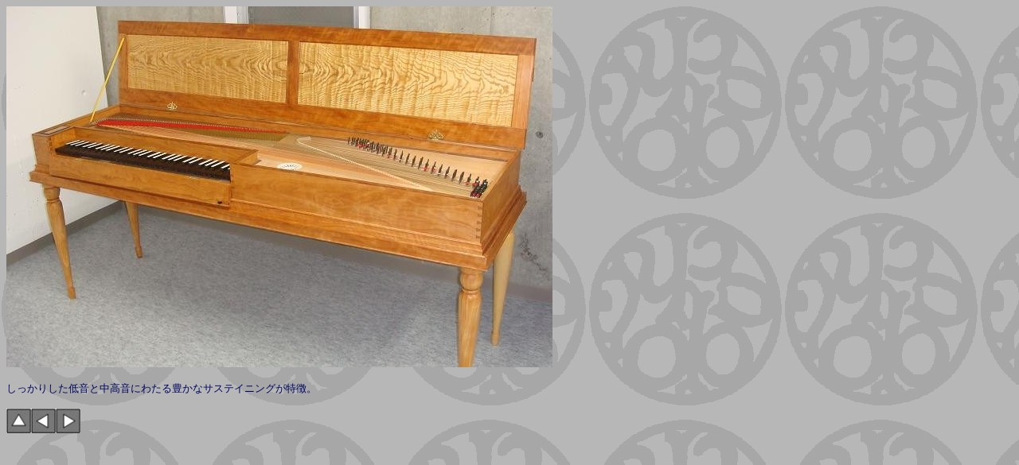

--- FILE ---
content_type: text/html
request_url: http://obuchi.music.coocan.jp/Clavichord/Unfretted%20clavichord/Hoffmann/Hoffmann.htm
body_size: 1184
content:
<!DOCTYPE HTML PUBLIC "-//W3C//DTD HTML 4.01 Transitional//EN">
<html>

<head>
<meta http-equiv="Content-Language" content="ja">
<META http-equiv="Content-Type" content="text/html; charset=Shift_JIS">
<META name="GENERATOR" content="IBM WebSphere Studio Homepage Builder Version 11.0.0.0 for Windows">
<meta name="ProgId" content="FrontPage.Editor.Document">
<META http-equiv="Content-Style-Type" content="text/css">
<title>Akio Obuchi-j</title>
<BASE target="_self">
</head>
<BODY background="../../../WB00791_.gif" bgproperties="fixed">
<P><IMG src="Image/DSC03079a.JPG" width="686" height="454" border="0"><BR>
<BR>
<FONT color="00066" size="-1">しっかりした低音と中高音にわたる豊かなサステイニングが特徴。</FONT></P>
<P><A target="_self" href="../../index.htm#Hoffmann"><IMG src="../../../Patterns/Bc.jpg" width="31" height="31" border="0"></A><A target="_self" href="Extension.htm"><IMG src="../../../Patterns/Rv.jpg" width="31" height="31" border="0"></A><A target="_self" href="Close up.htm"><IMG src="../../../Patterns/Fd.jpg" width="31" height="31" border="0"></A></P>
</BODY>
</html>                                                                                          
